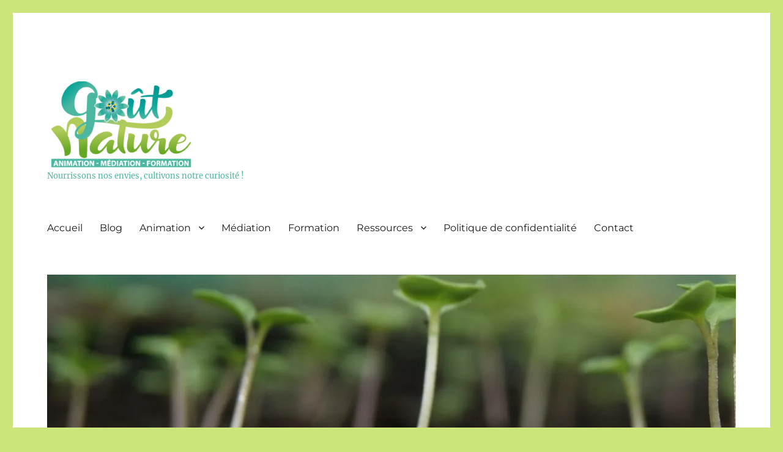

--- FILE ---
content_type: text/html; charset=UTF-8
request_url: http://goutnature.re/2023/05/livre/
body_size: 16891
content:
<!DOCTYPE html>
<html lang="fr-FR" class="no-js">
<head>
	<meta charset="UTF-8">
	<meta name="viewport" content="width=device-width, initial-scale=1.0">
	<link rel="profile" href="https://gmpg.org/xfn/11">
		<script>
(function(html){html.className = html.className.replace(/\bno-js\b/,'js')})(document.documentElement);
//# sourceURL=twentysixteen_javascript_detection
</script>
<meta name='robots' content='index, follow, max-image-preview:large, max-snippet:-1, max-video-preview:-1' />

	<!-- This site is optimized with the Yoast SEO plugin v26.7 - https://yoast.com/wordpress/plugins/seo/ -->
	<title>Sirandanes à croquer - le livre ! -</title>
	<meta name="description" content="Lancement de notre campagne de financement participatif et de notre livre I kronm sou la dan - Sirandanes à croquer. Plus d&#039;infos en vidéo !" />
	<link rel="canonical" href="http://goutnature.re/2023/05/livre/" />
	<meta property="og:locale" content="fr_FR" />
	<meta property="og:type" content="article" />
	<meta property="og:title" content="Sirandanes à croquer - le livre ! -" />
	<meta property="og:description" content="Lancement de notre campagne de financement participatif et de notre livre I kronm sou la dan - Sirandanes à croquer. Plus d&#039;infos en vidéo !" />
	<meta property="og:url" content="http://goutnature.re/2023/05/livre/" />
	<meta property="article:publisher" content="http://www.facebook.com/GoutNatureR%c3%a9union" />
	<meta property="article:published_time" content="2023-05-23T12:30:56+00:00" />
	<meta property="article:modified_time" content="2023-05-23T12:30:58+00:00" />
	<meta name="author" content="Lucile" />
	<meta name="twitter:card" content="summary_large_image" />
	<meta name="twitter:label1" content="Écrit par" />
	<meta name="twitter:data1" content="Lucile" />
	<meta name="twitter:label2" content="Durée de lecture estimée" />
	<meta name="twitter:data2" content="1 minute" />
	<script type="application/ld+json" class="yoast-schema-graph">{"@context":"https://schema.org","@graph":[{"@type":"Article","@id":"http://goutnature.re/2023/05/livre/#article","isPartOf":{"@id":"http://goutnature.re/2023/05/livre/"},"author":{"name":"Lucile","@id":"http://goutnature.re/#/schema/person/148b69e39539b354cd9977b35cd7f5fd"},"headline":"Sirandanes à croquer &#8211; le livre !","datePublished":"2023-05-23T12:30:56+00:00","dateModified":"2023-05-23T12:30:58+00:00","mainEntityOfPage":{"@id":"http://goutnature.re/2023/05/livre/"},"wordCount":184,"publisher":{"@id":"http://goutnature.re/#organization"},"keywords":["alimentation","bonheur","éducation","La Réunion","Prestations"],"articleSection":["Chroniques alimentaires"],"inLanguage":"fr-FR"},{"@type":"WebPage","@id":"http://goutnature.re/2023/05/livre/","url":"http://goutnature.re/2023/05/livre/","name":"Sirandanes à croquer - le livre ! -","isPartOf":{"@id":"http://goutnature.re/#website"},"datePublished":"2023-05-23T12:30:56+00:00","dateModified":"2023-05-23T12:30:58+00:00","description":"Lancement de notre campagne de financement participatif et de notre livre I kronm sou la dan - Sirandanes à croquer. Plus d'infos en vidéo !","breadcrumb":{"@id":"http://goutnature.re/2023/05/livre/#breadcrumb"},"inLanguage":"fr-FR","potentialAction":[{"@type":"ReadAction","target":["http://goutnature.re/2023/05/livre/"]}]},{"@type":"BreadcrumbList","@id":"http://goutnature.re/2023/05/livre/#breadcrumb","itemListElement":[{"@type":"ListItem","position":1,"name":"Accueil","item":"http://goutnature.re/"},{"@type":"ListItem","position":2,"name":"Blog","item":"http://goutnature.re/blog/"},{"@type":"ListItem","position":3,"name":"Sirandanes à croquer &#8211; le livre !"}]},{"@type":"WebSite","@id":"http://goutnature.re/#website","url":"http://goutnature.re/","name":"Goût Nature","description":"Nourrissons nos envies, cultivons notre curiosité !","publisher":{"@id":"http://goutnature.re/#organization"},"potentialAction":[{"@type":"SearchAction","target":{"@type":"EntryPoint","urlTemplate":"http://goutnature.re/?s={search_term_string}"},"query-input":{"@type":"PropertyValueSpecification","valueRequired":true,"valueName":"search_term_string"}}],"inLanguage":"fr-FR"},{"@type":"Organization","@id":"http://goutnature.re/#organization","name":"Goût Nature","url":"http://goutnature.re/","logo":{"@type":"ImageObject","inLanguage":"fr-FR","@id":"http://goutnature.re/#/schema/logo/image/","url":"https://i2.wp.com/goutnature.re/wp-content/uploads/2017/07/LOGO-_ContourBlanc-FondTransparent-Qualite-Haute_02.png?fit=624%2C399&ssl=1","contentUrl":"https://i2.wp.com/goutnature.re/wp-content/uploads/2017/07/LOGO-_ContourBlanc-FondTransparent-Qualite-Haute_02.png?fit=624%2C399&ssl=1","width":624,"height":399,"caption":"Goût Nature"},"image":{"@id":"http://goutnature.re/#/schema/logo/image/"},"sameAs":["http://www.facebook.com/GoutNatureRéunion","https://www.linkedin.com/company/13278815/"]},{"@type":"Person","@id":"http://goutnature.re/#/schema/person/148b69e39539b354cd9977b35cd7f5fd","name":"Lucile","image":{"@type":"ImageObject","inLanguage":"fr-FR","@id":"http://goutnature.re/#/schema/person/image/","url":"https://secure.gravatar.com/avatar/cf5e5a5c8a79228319bc1bd2cf8374ee6f1d64d3b9f08efb2dfe98eba251363f?s=96&d=monsterid&r=g","contentUrl":"https://secure.gravatar.com/avatar/cf5e5a5c8a79228319bc1bd2cf8374ee6f1d64d3b9f08efb2dfe98eba251363f?s=96&d=monsterid&r=g","caption":"Lucile"},"sameAs":["http://goutnature.re/"]}]}</script>
	<!-- / Yoast SEO plugin. -->


<link rel='dns-prefetch' href='//stats.wp.com' />
<link rel='dns-prefetch' href='//v0.wordpress.com' />
<link rel='dns-prefetch' href='//jetpack.wordpress.com' />
<link rel='dns-prefetch' href='//s0.wp.com' />
<link rel='dns-prefetch' href='//public-api.wordpress.com' />
<link rel='dns-prefetch' href='//0.gravatar.com' />
<link rel='dns-prefetch' href='//1.gravatar.com' />
<link rel='dns-prefetch' href='//2.gravatar.com' />
<link rel='dns-prefetch' href='//widgets.wp.com' />
<link rel='preconnect' href='//i0.wp.com' />
<link rel="alternate" type="application/rss+xml" title=" &raquo; Flux" href="http://goutnature.re/feed/" />
<link rel="alternate" type="application/rss+xml" title=" &raquo; Flux des commentaires" href="http://goutnature.re/comments/feed/" />
<link rel="alternate" title="oEmbed (JSON)" type="application/json+oembed" href="http://goutnature.re/wp-json/oembed/1.0/embed?url=http%3A%2F%2Fgoutnature.re%2F2023%2F05%2Flivre%2F" />
<link rel="alternate" title="oEmbed (XML)" type="text/xml+oembed" href="http://goutnature.re/wp-json/oembed/1.0/embed?url=http%3A%2F%2Fgoutnature.re%2F2023%2F05%2Flivre%2F&#038;format=xml" />
<style id='wp-img-auto-sizes-contain-inline-css'>
img:is([sizes=auto i],[sizes^="auto," i]){contain-intrinsic-size:3000px 1500px}
/*# sourceURL=wp-img-auto-sizes-contain-inline-css */
</style>
<link rel='stylesheet' id='twentysixteen-jetpack-css' href='http://goutnature.re/wp-content/plugins/jetpack/modules/theme-tools/compat/twentysixteen.css?ver=15.3.1' media='all' />
<link rel='stylesheet' id='jetpack_related-posts-css' href='http://goutnature.re/wp-content/plugins/jetpack/modules/related-posts/related-posts.css?ver=20240116' media='all' />
<style id='wp-emoji-styles-inline-css'>

	img.wp-smiley, img.emoji {
		display: inline !important;
		border: none !important;
		box-shadow: none !important;
		height: 1em !important;
		width: 1em !important;
		margin: 0 0.07em !important;
		vertical-align: -0.1em !important;
		background: none !important;
		padding: 0 !important;
	}
/*# sourceURL=wp-emoji-styles-inline-css */
</style>
<style id='wp-block-library-inline-css'>
:root{--wp-block-synced-color:#7a00df;--wp-block-synced-color--rgb:122,0,223;--wp-bound-block-color:var(--wp-block-synced-color);--wp-editor-canvas-background:#ddd;--wp-admin-theme-color:#007cba;--wp-admin-theme-color--rgb:0,124,186;--wp-admin-theme-color-darker-10:#006ba1;--wp-admin-theme-color-darker-10--rgb:0,107,160.5;--wp-admin-theme-color-darker-20:#005a87;--wp-admin-theme-color-darker-20--rgb:0,90,135;--wp-admin-border-width-focus:2px}@media (min-resolution:192dpi){:root{--wp-admin-border-width-focus:1.5px}}.wp-element-button{cursor:pointer}:root .has-very-light-gray-background-color{background-color:#eee}:root .has-very-dark-gray-background-color{background-color:#313131}:root .has-very-light-gray-color{color:#eee}:root .has-very-dark-gray-color{color:#313131}:root .has-vivid-green-cyan-to-vivid-cyan-blue-gradient-background{background:linear-gradient(135deg,#00d084,#0693e3)}:root .has-purple-crush-gradient-background{background:linear-gradient(135deg,#34e2e4,#4721fb 50%,#ab1dfe)}:root .has-hazy-dawn-gradient-background{background:linear-gradient(135deg,#faaca8,#dad0ec)}:root .has-subdued-olive-gradient-background{background:linear-gradient(135deg,#fafae1,#67a671)}:root .has-atomic-cream-gradient-background{background:linear-gradient(135deg,#fdd79a,#004a59)}:root .has-nightshade-gradient-background{background:linear-gradient(135deg,#330968,#31cdcf)}:root .has-midnight-gradient-background{background:linear-gradient(135deg,#020381,#2874fc)}:root{--wp--preset--font-size--normal:16px;--wp--preset--font-size--huge:42px}.has-regular-font-size{font-size:1em}.has-larger-font-size{font-size:2.625em}.has-normal-font-size{font-size:var(--wp--preset--font-size--normal)}.has-huge-font-size{font-size:var(--wp--preset--font-size--huge)}.has-text-align-center{text-align:center}.has-text-align-left{text-align:left}.has-text-align-right{text-align:right}.has-fit-text{white-space:nowrap!important}#end-resizable-editor-section{display:none}.aligncenter{clear:both}.items-justified-left{justify-content:flex-start}.items-justified-center{justify-content:center}.items-justified-right{justify-content:flex-end}.items-justified-space-between{justify-content:space-between}.screen-reader-text{border:0;clip-path:inset(50%);height:1px;margin:-1px;overflow:hidden;padding:0;position:absolute;width:1px;word-wrap:normal!important}.screen-reader-text:focus{background-color:#ddd;clip-path:none;color:#444;display:block;font-size:1em;height:auto;left:5px;line-height:normal;padding:15px 23px 14px;text-decoration:none;top:5px;width:auto;z-index:100000}html :where(.has-border-color){border-style:solid}html :where([style*=border-top-color]){border-top-style:solid}html :where([style*=border-right-color]){border-right-style:solid}html :where([style*=border-bottom-color]){border-bottom-style:solid}html :where([style*=border-left-color]){border-left-style:solid}html :where([style*=border-width]){border-style:solid}html :where([style*=border-top-width]){border-top-style:solid}html :where([style*=border-right-width]){border-right-style:solid}html :where([style*=border-bottom-width]){border-bottom-style:solid}html :where([style*=border-left-width]){border-left-style:solid}html :where(img[class*=wp-image-]){height:auto;max-width:100%}:where(figure){margin:0 0 1em}html :where(.is-position-sticky){--wp-admin--admin-bar--position-offset:var(--wp-admin--admin-bar--height,0px)}@media screen and (max-width:600px){html :where(.is-position-sticky){--wp-admin--admin-bar--position-offset:0px}}

/*# sourceURL=wp-block-library-inline-css */
</style><style id='wp-block-embed-inline-css'>
.wp-block-embed.alignleft,.wp-block-embed.alignright,.wp-block[data-align=left]>[data-type="core/embed"],.wp-block[data-align=right]>[data-type="core/embed"]{max-width:360px;width:100%}.wp-block-embed.alignleft .wp-block-embed__wrapper,.wp-block-embed.alignright .wp-block-embed__wrapper,.wp-block[data-align=left]>[data-type="core/embed"] .wp-block-embed__wrapper,.wp-block[data-align=right]>[data-type="core/embed"] .wp-block-embed__wrapper{min-width:280px}.wp-block-cover .wp-block-embed{min-height:240px;min-width:320px}.wp-block-embed{overflow-wrap:break-word}.wp-block-embed :where(figcaption){margin-bottom:1em;margin-top:.5em}.wp-block-embed iframe{max-width:100%}.wp-block-embed__wrapper{position:relative}.wp-embed-responsive .wp-has-aspect-ratio .wp-block-embed__wrapper:before{content:"";display:block;padding-top:50%}.wp-embed-responsive .wp-has-aspect-ratio iframe{bottom:0;height:100%;left:0;position:absolute;right:0;top:0;width:100%}.wp-embed-responsive .wp-embed-aspect-21-9 .wp-block-embed__wrapper:before{padding-top:42.85%}.wp-embed-responsive .wp-embed-aspect-18-9 .wp-block-embed__wrapper:before{padding-top:50%}.wp-embed-responsive .wp-embed-aspect-16-9 .wp-block-embed__wrapper:before{padding-top:56.25%}.wp-embed-responsive .wp-embed-aspect-4-3 .wp-block-embed__wrapper:before{padding-top:75%}.wp-embed-responsive .wp-embed-aspect-1-1 .wp-block-embed__wrapper:before{padding-top:100%}.wp-embed-responsive .wp-embed-aspect-9-16 .wp-block-embed__wrapper:before{padding-top:177.77%}.wp-embed-responsive .wp-embed-aspect-1-2 .wp-block-embed__wrapper:before{padding-top:200%}
/*# sourceURL=http://goutnature.re/wp-includes/blocks/embed/style.min.css */
</style>
<style id='wp-block-embed-theme-inline-css'>
.wp-block-embed :where(figcaption){color:#555;font-size:13px;text-align:center}.is-dark-theme .wp-block-embed :where(figcaption){color:#ffffffa6}.wp-block-embed{margin:0 0 1em}
/*# sourceURL=http://goutnature.re/wp-includes/blocks/embed/theme.min.css */
</style>
<style id='wp-block-paragraph-inline-css'>
.is-small-text{font-size:.875em}.is-regular-text{font-size:1em}.is-large-text{font-size:2.25em}.is-larger-text{font-size:3em}.has-drop-cap:not(:focus):first-letter{float:left;font-size:8.4em;font-style:normal;font-weight:100;line-height:.68;margin:.05em .1em 0 0;text-transform:uppercase}body.rtl .has-drop-cap:not(:focus):first-letter{float:none;margin-left:.1em}p.has-drop-cap.has-background{overflow:hidden}:root :where(p.has-background){padding:1.25em 2.375em}:where(p.has-text-color:not(.has-link-color)) a{color:inherit}p.has-text-align-left[style*="writing-mode:vertical-lr"],p.has-text-align-right[style*="writing-mode:vertical-rl"]{rotate:180deg}
/*# sourceURL=http://goutnature.re/wp-includes/blocks/paragraph/style.min.css */
</style>
<style id='global-styles-inline-css'>
:root{--wp--preset--aspect-ratio--square: 1;--wp--preset--aspect-ratio--4-3: 4/3;--wp--preset--aspect-ratio--3-4: 3/4;--wp--preset--aspect-ratio--3-2: 3/2;--wp--preset--aspect-ratio--2-3: 2/3;--wp--preset--aspect-ratio--16-9: 16/9;--wp--preset--aspect-ratio--9-16: 9/16;--wp--preset--color--black: #000000;--wp--preset--color--cyan-bluish-gray: #abb8c3;--wp--preset--color--white: #fff;--wp--preset--color--pale-pink: #f78da7;--wp--preset--color--vivid-red: #cf2e2e;--wp--preset--color--luminous-vivid-orange: #ff6900;--wp--preset--color--luminous-vivid-amber: #fcb900;--wp--preset--color--light-green-cyan: #7bdcb5;--wp--preset--color--vivid-green-cyan: #00d084;--wp--preset--color--pale-cyan-blue: #8ed1fc;--wp--preset--color--vivid-cyan-blue: #0693e3;--wp--preset--color--vivid-purple: #9b51e0;--wp--preset--color--dark-gray: #1a1a1a;--wp--preset--color--medium-gray: #686868;--wp--preset--color--light-gray: #e5e5e5;--wp--preset--color--blue-gray: #4d545c;--wp--preset--color--bright-blue: #007acc;--wp--preset--color--light-blue: #9adffd;--wp--preset--color--dark-brown: #402b30;--wp--preset--color--medium-brown: #774e24;--wp--preset--color--dark-red: #640c1f;--wp--preset--color--bright-red: #ff675f;--wp--preset--color--yellow: #ffef8e;--wp--preset--gradient--vivid-cyan-blue-to-vivid-purple: linear-gradient(135deg,rgb(6,147,227) 0%,rgb(155,81,224) 100%);--wp--preset--gradient--light-green-cyan-to-vivid-green-cyan: linear-gradient(135deg,rgb(122,220,180) 0%,rgb(0,208,130) 100%);--wp--preset--gradient--luminous-vivid-amber-to-luminous-vivid-orange: linear-gradient(135deg,rgb(252,185,0) 0%,rgb(255,105,0) 100%);--wp--preset--gradient--luminous-vivid-orange-to-vivid-red: linear-gradient(135deg,rgb(255,105,0) 0%,rgb(207,46,46) 100%);--wp--preset--gradient--very-light-gray-to-cyan-bluish-gray: linear-gradient(135deg,rgb(238,238,238) 0%,rgb(169,184,195) 100%);--wp--preset--gradient--cool-to-warm-spectrum: linear-gradient(135deg,rgb(74,234,220) 0%,rgb(151,120,209) 20%,rgb(207,42,186) 40%,rgb(238,44,130) 60%,rgb(251,105,98) 80%,rgb(254,248,76) 100%);--wp--preset--gradient--blush-light-purple: linear-gradient(135deg,rgb(255,206,236) 0%,rgb(152,150,240) 100%);--wp--preset--gradient--blush-bordeaux: linear-gradient(135deg,rgb(254,205,165) 0%,rgb(254,45,45) 50%,rgb(107,0,62) 100%);--wp--preset--gradient--luminous-dusk: linear-gradient(135deg,rgb(255,203,112) 0%,rgb(199,81,192) 50%,rgb(65,88,208) 100%);--wp--preset--gradient--pale-ocean: linear-gradient(135deg,rgb(255,245,203) 0%,rgb(182,227,212) 50%,rgb(51,167,181) 100%);--wp--preset--gradient--electric-grass: linear-gradient(135deg,rgb(202,248,128) 0%,rgb(113,206,126) 100%);--wp--preset--gradient--midnight: linear-gradient(135deg,rgb(2,3,129) 0%,rgb(40,116,252) 100%);--wp--preset--font-size--small: 13px;--wp--preset--font-size--medium: 20px;--wp--preset--font-size--large: 36px;--wp--preset--font-size--x-large: 42px;--wp--preset--spacing--20: 0.44rem;--wp--preset--spacing--30: 0.67rem;--wp--preset--spacing--40: 1rem;--wp--preset--spacing--50: 1.5rem;--wp--preset--spacing--60: 2.25rem;--wp--preset--spacing--70: 3.38rem;--wp--preset--spacing--80: 5.06rem;--wp--preset--shadow--natural: 6px 6px 9px rgba(0, 0, 0, 0.2);--wp--preset--shadow--deep: 12px 12px 50px rgba(0, 0, 0, 0.4);--wp--preset--shadow--sharp: 6px 6px 0px rgba(0, 0, 0, 0.2);--wp--preset--shadow--outlined: 6px 6px 0px -3px rgb(255, 255, 255), 6px 6px rgb(0, 0, 0);--wp--preset--shadow--crisp: 6px 6px 0px rgb(0, 0, 0);}:where(.is-layout-flex){gap: 0.5em;}:where(.is-layout-grid){gap: 0.5em;}body .is-layout-flex{display: flex;}.is-layout-flex{flex-wrap: wrap;align-items: center;}.is-layout-flex > :is(*, div){margin: 0;}body .is-layout-grid{display: grid;}.is-layout-grid > :is(*, div){margin: 0;}:where(.wp-block-columns.is-layout-flex){gap: 2em;}:where(.wp-block-columns.is-layout-grid){gap: 2em;}:where(.wp-block-post-template.is-layout-flex){gap: 1.25em;}:where(.wp-block-post-template.is-layout-grid){gap: 1.25em;}.has-black-color{color: var(--wp--preset--color--black) !important;}.has-cyan-bluish-gray-color{color: var(--wp--preset--color--cyan-bluish-gray) !important;}.has-white-color{color: var(--wp--preset--color--white) !important;}.has-pale-pink-color{color: var(--wp--preset--color--pale-pink) !important;}.has-vivid-red-color{color: var(--wp--preset--color--vivid-red) !important;}.has-luminous-vivid-orange-color{color: var(--wp--preset--color--luminous-vivid-orange) !important;}.has-luminous-vivid-amber-color{color: var(--wp--preset--color--luminous-vivid-amber) !important;}.has-light-green-cyan-color{color: var(--wp--preset--color--light-green-cyan) !important;}.has-vivid-green-cyan-color{color: var(--wp--preset--color--vivid-green-cyan) !important;}.has-pale-cyan-blue-color{color: var(--wp--preset--color--pale-cyan-blue) !important;}.has-vivid-cyan-blue-color{color: var(--wp--preset--color--vivid-cyan-blue) !important;}.has-vivid-purple-color{color: var(--wp--preset--color--vivid-purple) !important;}.has-black-background-color{background-color: var(--wp--preset--color--black) !important;}.has-cyan-bluish-gray-background-color{background-color: var(--wp--preset--color--cyan-bluish-gray) !important;}.has-white-background-color{background-color: var(--wp--preset--color--white) !important;}.has-pale-pink-background-color{background-color: var(--wp--preset--color--pale-pink) !important;}.has-vivid-red-background-color{background-color: var(--wp--preset--color--vivid-red) !important;}.has-luminous-vivid-orange-background-color{background-color: var(--wp--preset--color--luminous-vivid-orange) !important;}.has-luminous-vivid-amber-background-color{background-color: var(--wp--preset--color--luminous-vivid-amber) !important;}.has-light-green-cyan-background-color{background-color: var(--wp--preset--color--light-green-cyan) !important;}.has-vivid-green-cyan-background-color{background-color: var(--wp--preset--color--vivid-green-cyan) !important;}.has-pale-cyan-blue-background-color{background-color: var(--wp--preset--color--pale-cyan-blue) !important;}.has-vivid-cyan-blue-background-color{background-color: var(--wp--preset--color--vivid-cyan-blue) !important;}.has-vivid-purple-background-color{background-color: var(--wp--preset--color--vivid-purple) !important;}.has-black-border-color{border-color: var(--wp--preset--color--black) !important;}.has-cyan-bluish-gray-border-color{border-color: var(--wp--preset--color--cyan-bluish-gray) !important;}.has-white-border-color{border-color: var(--wp--preset--color--white) !important;}.has-pale-pink-border-color{border-color: var(--wp--preset--color--pale-pink) !important;}.has-vivid-red-border-color{border-color: var(--wp--preset--color--vivid-red) !important;}.has-luminous-vivid-orange-border-color{border-color: var(--wp--preset--color--luminous-vivid-orange) !important;}.has-luminous-vivid-amber-border-color{border-color: var(--wp--preset--color--luminous-vivid-amber) !important;}.has-light-green-cyan-border-color{border-color: var(--wp--preset--color--light-green-cyan) !important;}.has-vivid-green-cyan-border-color{border-color: var(--wp--preset--color--vivid-green-cyan) !important;}.has-pale-cyan-blue-border-color{border-color: var(--wp--preset--color--pale-cyan-blue) !important;}.has-vivid-cyan-blue-border-color{border-color: var(--wp--preset--color--vivid-cyan-blue) !important;}.has-vivid-purple-border-color{border-color: var(--wp--preset--color--vivid-purple) !important;}.has-vivid-cyan-blue-to-vivid-purple-gradient-background{background: var(--wp--preset--gradient--vivid-cyan-blue-to-vivid-purple) !important;}.has-light-green-cyan-to-vivid-green-cyan-gradient-background{background: var(--wp--preset--gradient--light-green-cyan-to-vivid-green-cyan) !important;}.has-luminous-vivid-amber-to-luminous-vivid-orange-gradient-background{background: var(--wp--preset--gradient--luminous-vivid-amber-to-luminous-vivid-orange) !important;}.has-luminous-vivid-orange-to-vivid-red-gradient-background{background: var(--wp--preset--gradient--luminous-vivid-orange-to-vivid-red) !important;}.has-very-light-gray-to-cyan-bluish-gray-gradient-background{background: var(--wp--preset--gradient--very-light-gray-to-cyan-bluish-gray) !important;}.has-cool-to-warm-spectrum-gradient-background{background: var(--wp--preset--gradient--cool-to-warm-spectrum) !important;}.has-blush-light-purple-gradient-background{background: var(--wp--preset--gradient--blush-light-purple) !important;}.has-blush-bordeaux-gradient-background{background: var(--wp--preset--gradient--blush-bordeaux) !important;}.has-luminous-dusk-gradient-background{background: var(--wp--preset--gradient--luminous-dusk) !important;}.has-pale-ocean-gradient-background{background: var(--wp--preset--gradient--pale-ocean) !important;}.has-electric-grass-gradient-background{background: var(--wp--preset--gradient--electric-grass) !important;}.has-midnight-gradient-background{background: var(--wp--preset--gradient--midnight) !important;}.has-small-font-size{font-size: var(--wp--preset--font-size--small) !important;}.has-medium-font-size{font-size: var(--wp--preset--font-size--medium) !important;}.has-large-font-size{font-size: var(--wp--preset--font-size--large) !important;}.has-x-large-font-size{font-size: var(--wp--preset--font-size--x-large) !important;}
/*# sourceURL=global-styles-inline-css */
</style>

<style id='classic-theme-styles-inline-css'>
/*! This file is auto-generated */
.wp-block-button__link{color:#fff;background-color:#32373c;border-radius:9999px;box-shadow:none;text-decoration:none;padding:calc(.667em + 2px) calc(1.333em + 2px);font-size:1.125em}.wp-block-file__button{background:#32373c;color:#fff;text-decoration:none}
/*# sourceURL=/wp-includes/css/classic-themes.min.css */
</style>
<link rel='stylesheet' id='twentysixteen-fonts-css' href='http://goutnature.re/wp-content/themes/twentysixteen/fonts/merriweather-plus-montserrat-plus-inconsolata.css?ver=20230328' media='all' />
<link rel='stylesheet' id='genericons-css' href='http://goutnature.re/wp-content/plugins/jetpack/_inc/genericons/genericons/genericons.css?ver=3.1' media='all' />
<link rel='stylesheet' id='twentysixteen-style-css' href='http://goutnature.re/wp-content/themes/twentysixteen/style.css?ver=20251202' media='all' />
<style id='twentysixteen-style-inline-css'>

		/* Custom Link Color */
		.menu-toggle:hover,
		.menu-toggle:focus,
		a,
		.main-navigation a:hover,
		.main-navigation a:focus,
		.dropdown-toggle:hover,
		.dropdown-toggle:focus,
		.social-navigation a:hover:before,
		.social-navigation a:focus:before,
		.post-navigation a:hover .post-title,
		.post-navigation a:focus .post-title,
		.tagcloud a:hover,
		.tagcloud a:focus,
		.site-branding .site-title a:hover,
		.site-branding .site-title a:focus,
		.entry-title a:hover,
		.entry-title a:focus,
		.entry-footer a:hover,
		.entry-footer a:focus,
		.comment-metadata a:hover,
		.comment-metadata a:focus,
		.pingback .comment-edit-link:hover,
		.pingback .comment-edit-link:focus,
		.comment-reply-link,
		.comment-reply-link:hover,
		.comment-reply-link:focus,
		.required,
		.site-info a:hover,
		.site-info a:focus {
			color: #008588;
		}

		mark,
		ins,
		button:hover,
		button:focus,
		input[type="button"]:hover,
		input[type="button"]:focus,
		input[type="reset"]:hover,
		input[type="reset"]:focus,
		input[type="submit"]:hover,
		input[type="submit"]:focus,
		.pagination .prev:hover,
		.pagination .prev:focus,
		.pagination .next:hover,
		.pagination .next:focus,
		.widget_calendar tbody a,
		.page-links a:hover,
		.page-links a:focus {
			background-color: #008588;
		}

		input[type="date"]:focus,
		input[type="time"]:focus,
		input[type="datetime-local"]:focus,
		input[type="week"]:focus,
		input[type="month"]:focus,
		input[type="text"]:focus,
		input[type="email"]:focus,
		input[type="url"]:focus,
		input[type="password"]:focus,
		input[type="search"]:focus,
		input[type="tel"]:focus,
		input[type="number"]:focus,
		textarea:focus,
		.tagcloud a:hover,
		.tagcloud a:focus,
		.menu-toggle:hover,
		.menu-toggle:focus {
			border-color: #008588;
		}

		@media screen and (min-width: 56.875em) {
			.main-navigation li:hover > a,
			.main-navigation li.focus > a {
				color: #008588;
			}
		}
	

		/* Custom Secondary Text Color */

		/**
		 * IE8 and earlier will drop any block with CSS3 selectors.
		 * Do not combine these styles with the next block.
		 */
		body:not(.search-results) .entry-summary {
			color: #51b7a1;
		}

		blockquote,
		.post-password-form label,
		a:hover,
		a:focus,
		a:active,
		.post-navigation .meta-nav,
		.image-navigation,
		.comment-navigation,
		.widget_recent_entries .post-date,
		.widget_rss .rss-date,
		.widget_rss cite,
		.site-description,
		.author-bio,
		.entry-footer,
		.entry-footer a,
		.sticky-post,
		.taxonomy-description,
		.entry-caption,
		.comment-metadata,
		.pingback .edit-link,
		.comment-metadata a,
		.pingback .comment-edit-link,
		.comment-form label,
		.comment-notes,
		.comment-awaiting-moderation,
		.logged-in-as,
		.form-allowed-tags,
		.site-info,
		.site-info a,
		.wp-caption .wp-caption-text,
		.gallery-caption,
		.widecolumn label,
		.widecolumn .mu_register label {
			color: #51b7a1;
		}

		.widget_calendar tbody a:hover,
		.widget_calendar tbody a:focus {
			background-color: #51b7a1;
		}
	
/*# sourceURL=twentysixteen-style-inline-css */
</style>
<link rel='stylesheet' id='twentysixteen-block-style-css' href='http://goutnature.re/wp-content/themes/twentysixteen/css/blocks.css?ver=20240817' media='all' />
<link rel='stylesheet' id='jetpack_likes-css' href='http://goutnature.re/wp-content/plugins/jetpack/modules/likes/style.css?ver=15.3.1' media='all' />
<link rel='stylesheet' id='jetpack-subscriptions-css' href='http://goutnature.re/wp-content/plugins/jetpack/_inc/build/subscriptions/subscriptions.min.css?ver=15.3.1' media='all' />
<style id='jetpack_facebook_likebox-inline-css'>
.widget_facebook_likebox {
	overflow: hidden;
}

/*# sourceURL=http://goutnature.re/wp-content/plugins/jetpack/modules/widgets/facebook-likebox/style.css */
</style>
<link rel='stylesheet' id='sharedaddy-css' href='http://goutnature.re/wp-content/plugins/jetpack/modules/sharedaddy/sharing.css?ver=15.3.1' media='all' />
<link rel='stylesheet' id='social-logos-css' href='http://goutnature.re/wp-content/plugins/jetpack/_inc/social-logos/social-logos.min.css?ver=15.3.1' media='all' />
<script id="jetpack_related-posts-js-extra">
var related_posts_js_options = {"post_heading":"h4"};
//# sourceURL=jetpack_related-posts-js-extra
</script>
<script src="http://goutnature.re/wp-content/plugins/jetpack/_inc/build/related-posts/related-posts.min.js?ver=20240116" id="jetpack_related-posts-js"></script>
<script src="http://goutnature.re/wp-includes/js/jquery/jquery.min.js?ver=3.7.1" id="jquery-core-js"></script>
<script src="http://goutnature.re/wp-includes/js/jquery/jquery-migrate.min.js?ver=3.4.1" id="jquery-migrate-js"></script>
<script id="twentysixteen-script-js-extra">
var screenReaderText = {"expand":"ouvrir le sous-menu","collapse":"fermer le sous-menu"};
//# sourceURL=twentysixteen-script-js-extra
</script>
<script src="http://goutnature.re/wp-content/themes/twentysixteen/js/functions.js?ver=20230629" id="twentysixteen-script-js" defer data-wp-strategy="defer"></script>
<link rel="https://api.w.org/" href="http://goutnature.re/wp-json/" /><link rel="alternate" title="JSON" type="application/json" href="http://goutnature.re/wp-json/wp/v2/posts/4441" /><link rel="EditURI" type="application/rsd+xml" title="RSD" href="http://goutnature.re/xmlrpc.php?rsd" />
<meta name="generator" content="WordPress 6.9" />
<link rel='shortlink' href='https://wp.me/s97oPp-livre' />
 <style> #h5vpQuickPlayer { width: 100%; max-width: 100%; margin: 0 auto; } </style> 	<style>img#wpstats{display:none}</style>
		<style id="custom-background-css">
body.custom-background { background-color: #cbe57b; }
</style>
	<link rel="icon" href="https://i0.wp.com/goutnature.re/wp-content/uploads/2017/07/cropped-LOGO-Carre-Facebook-Qualite-Haute-02-1.png?fit=32%2C32" sizes="32x32" />
<link rel="icon" href="https://i0.wp.com/goutnature.re/wp-content/uploads/2017/07/cropped-LOGO-Carre-Facebook-Qualite-Haute-02-1.png?fit=192%2C192" sizes="192x192" />
<link rel="apple-touch-icon" href="https://i0.wp.com/goutnature.re/wp-content/uploads/2017/07/cropped-LOGO-Carre-Facebook-Qualite-Haute-02-1.png?fit=180%2C180" />
<meta name="msapplication-TileImage" content="https://i0.wp.com/goutnature.re/wp-content/uploads/2017/07/cropped-LOGO-Carre-Facebook-Qualite-Haute-02-1.png?fit=270%2C270" />
<link rel='stylesheet' id='jetpack-responsive-videos-css' href='http://goutnature.re/wp-content/plugins/jetpack/jetpack_vendor/automattic/jetpack-classic-theme-helper/dist/responsive-videos/responsive-videos.css?minify=false&#038;ver=4fbf400e55121e7e87cb' media='all' />
</head>

<body class="wp-singular post-template-default single single-post postid-4441 single-format-standard custom-background wp-custom-logo wp-embed-responsive wp-theme-twentysixteen">
<div id="page" class="site">
	<div class="site-inner">
		<a class="skip-link screen-reader-text" href="#content">
			Aller au contenu		</a>

		<header id="masthead" class="site-header">
			<div class="site-header-main">
				<div class="site-branding">
					<a href="http://goutnature.re/" class="custom-logo-link" rel="home"><img width="240" height="141" src="https://i0.wp.com/goutnature.re/wp-content/uploads/2017/07/cropped-cropped-LOGO-Carre-Facebook-Qualite-Haute-02.png?fit=240%2C141" class="custom-logo" alt="Gout Nature logo" decoding="async" data-attachment-id="4596" data-permalink="http://goutnature.re/cropped-logo-carre-facebook-qualite-haute-02-png/cropped-cropped-logo-carre-facebook-qualite-haute-02-png/" data-orig-file="https://i0.wp.com/goutnature.re/wp-content/uploads/2017/07/cropped-cropped-LOGO-Carre-Facebook-Qualite-Haute-02.png?fit=240%2C141" data-orig-size="240,141" data-comments-opened="1" data-image-meta="{&quot;aperture&quot;:&quot;0&quot;,&quot;credit&quot;:&quot;&quot;,&quot;camera&quot;:&quot;&quot;,&quot;caption&quot;:&quot;&quot;,&quot;created_timestamp&quot;:&quot;0&quot;,&quot;copyright&quot;:&quot;&quot;,&quot;focal_length&quot;:&quot;0&quot;,&quot;iso&quot;:&quot;0&quot;,&quot;shutter_speed&quot;:&quot;0&quot;,&quot;title&quot;:&quot;&quot;,&quot;orientation&quot;:&quot;0&quot;}" data-image-title="cropped-cropped-LOGO-Carre-Facebook-Qualite-Haute-02.png" data-image-description="&lt;p&gt;http://goutnature.re/wp-content/uploads/2017/07/cropped-LOGO-Carre-Facebook-Qualite-Haute-02.png&lt;/p&gt;
" data-image-caption="" data-medium-file="https://i0.wp.com/goutnature.re/wp-content/uploads/2017/07/cropped-cropped-LOGO-Carre-Facebook-Qualite-Haute-02.png?fit=240%2C141" data-large-file="https://i0.wp.com/goutnature.re/wp-content/uploads/2017/07/cropped-cropped-LOGO-Carre-Facebook-Qualite-Haute-02.png?fit=240%2C141" /></a>						<p class="site-description">Nourrissons nos envies, cultivons notre curiosité !</p>
									</div><!-- .site-branding -->

									<button id="menu-toggle" class="menu-toggle">Menu</button>

					<div id="site-header-menu" class="site-header-menu">
													<nav id="site-navigation" class="main-navigation" aria-label="Menu principal">
								<div class="menu-menu-superieur-container"><ul id="menu-menu-superieur" class="primary-menu"><li id="menu-item-22" class="menu-item menu-item-type-custom menu-item-object-custom menu-item-home menu-item-22"><a href="http://goutnature.re/">Accueil</a></li>
<li id="menu-item-24" class="menu-item menu-item-type-post_type menu-item-object-page current_page_parent menu-item-24"><a href="http://goutnature.re/blog/">Blog</a></li>
<li id="menu-item-44" class="menu-item menu-item-type-post_type menu-item-object-page menu-item-has-children menu-item-44"><a href="http://goutnature.re/animation/">Animation</a>
<ul class="sub-menu">
	<li id="menu-item-3563" class="menu-item menu-item-type-post_type menu-item-object-page menu-item-3563"><a href="http://goutnature.re/animation/alimentation/">Alimentation</a></li>
	<li id="menu-item-3703" class="menu-item menu-item-type-post_type menu-item-object-post menu-item-3703"><a href="http://goutnature.re/2018/07/hotel-a-insectes/">Biodiversité au jardin</a></li>
	<li id="menu-item-3702" class="menu-item menu-item-type-post_type menu-item-object-post menu-item-3702"><a href="http://goutnature.re/2019/04/diy-menager-cosmetique-maison/">Produits cosmétiques et ménagers</a></li>
</ul>
</li>
<li id="menu-item-45" class="menu-item menu-item-type-post_type menu-item-object-page menu-item-45"><a href="http://goutnature.re/mediation/">Médiation</a></li>
<li id="menu-item-46" class="menu-item menu-item-type-post_type menu-item-object-page menu-item-46"><a href="http://goutnature.re/formation/">Formation</a></li>
<li id="menu-item-3153" class="menu-item menu-item-type-post_type menu-item-object-page menu-item-has-children menu-item-3153"><a href="http://goutnature.re/ressources-pedagogiques/">Ressources</a>
<ul class="sub-menu">
	<li id="menu-item-3522" class="menu-item menu-item-type-post_type menu-item-object-page menu-item-3522"><a href="http://goutnature.re/affiche-stop-pub/">Affiche Stop Pub</a></li>
	<li id="menu-item-3162" class="menu-item menu-item-type-post_type menu-item-object-page menu-item-3162"><a href="http://goutnature.re/ressources-pedagogiques/guides/">Guides et supports</a></li>
	<li id="menu-item-4447" class="menu-item menu-item-type-post_type menu-item-object-page menu-item-4447"><a href="http://goutnature.re/i-kronm/">I kronm sou la dan &#8211; Sirandanes à croquer</a></li>
	<li id="menu-item-4339" class="menu-item menu-item-type-post_type menu-item-object-page menu-item-4339"><a href="http://goutnature.re/manze-pei/">Manzé Péi</a></li>
	<li id="menu-item-3679" class="menu-item menu-item-type-post_type menu-item-object-page menu-item-3679"><a href="http://goutnature.re/ressources-pedagogiques/materiel-pedagogique/">Matériel pédagogique</a></li>
	<li id="menu-item-3639" class="menu-item menu-item-type-post_type menu-item-object-page menu-item-has-children menu-item-3639"><a href="http://goutnature.re/ressources-pedagogiques/recettes/">Recettes cuisine</a>
	<ul class="sub-menu">
		<li id="menu-item-3222" class="menu-item menu-item-type-post_type menu-item-object-page menu-item-3222"><a href="http://goutnature.re/ressources-pedagogiques/aperitif/">Recette tartinades et trempettes</a></li>
		<li id="menu-item-3212" class="menu-item menu-item-type-post_type menu-item-object-page menu-item-3212"><a href="http://goutnature.re/ressources-pedagogiques/cocktails-pei-sans-alcool/">Recette cocktails péi sans alcool</a></li>
		<li id="menu-item-3533" class="menu-item menu-item-type-post_type menu-item-object-page menu-item-3533"><a href="http://goutnature.re/recette-boules-denergie/">Recette Boules d&rsquo;énergie</a></li>
		<li id="menu-item-3331" class="menu-item menu-item-type-post_type menu-item-object-page menu-item-3331"><a href="http://goutnature.re/ressources-pedagogiques/recette-tapiocananas/">Recette « TapiocAnanas »</a></li>
		<li id="menu-item-3155" class="menu-item menu-item-type-post_type menu-item-object-page menu-item-3155"><a href="http://goutnature.re/ressources-pedagogiques/recette-de-cookies-fruites/">Recette de cookies fruités</a></li>
		<li id="menu-item-4479" class="menu-item menu-item-type-post_type menu-item-object-page menu-item-4479"><a href="http://goutnature.re/courgette/">Gâteau aux légumes : courgette-chocolat</a></li>
		<li id="menu-item-4535" class="menu-item menu-item-type-post_type menu-item-object-page menu-item-4535"><a href="http://goutnature.re/ressources-pedagogiques/muffins-betterave/">Muffins betterave-agrume</a></li>
		<li id="menu-item-4544" class="menu-item menu-item-type-post_type menu-item-object-page menu-item-4544"><a href="http://goutnature.re/ressources-pedagogiques/citrouille-coco/">Muffins citrouille &#038; lait de coco</a></li>
		<li id="menu-item-3722" class="menu-item menu-item-type-post_type menu-item-object-page menu-item-3722"><a href="http://goutnature.re/ressources-pedagogiques/recettes/chouchoucolat/">Recette gâteau chouchoucolat</a></li>
		<li id="menu-item-3699" class="menu-item menu-item-type-post_type menu-item-object-post menu-item-3699"><a href="http://goutnature.re/2019/10/gouts-et-couleurs/">Recette Peinture comestible</a></li>
		<li id="menu-item-4146" class="menu-item menu-item-type-post_type menu-item-object-page menu-item-4146"><a href="http://goutnature.re/ressources-pedagogiques/recettes/choucroute-papaye/">Choucroute de papaye verte</a></li>
	</ul>
</li>
	<li id="menu-item-4028" class="menu-item menu-item-type-post_type menu-item-object-page menu-item-4028"><a href="http://goutnature.re/ressources-pedagogiques/diy-produits-cosmetiques/">Recettes DIY Produits cosmétiques</a></li>
</ul>
</li>
<li id="menu-item-3367" class="menu-item menu-item-type-post_type menu-item-object-page menu-item-privacy-policy menu-item-3367"><a rel="privacy-policy" href="http://goutnature.re/ressources-pedagogiques/politique-de-confidentialite/">Politique de confidentialité</a></li>
<li id="menu-item-25" class="menu-item menu-item-type-post_type menu-item-object-page menu-item-25"><a href="http://goutnature.re/contact/">Contact</a></li>
</ul></div>							</nav><!-- .main-navigation -->
						
											</div><!-- .site-header-menu -->
							</div><!-- .site-header-main -->

											<div class="header-image">
					<a href="http://goutnature.re/" rel="home" >
						<img src="http://goutnature.re/wp-content/uploads/2017/07/cropped-Jardin-insertion-10.jpg" width="1200" height="279" alt="" sizes="(max-width: 709px) 85vw, (max-width: 909px) 81vw, (max-width: 1362px) 88vw, 1200px" srcset="https://i0.wp.com/goutnature.re/wp-content/uploads/2017/07/cropped-Jardin-insertion-10.jpg?w=1200 1200w, https://i0.wp.com/goutnature.re/wp-content/uploads/2017/07/cropped-Jardin-insertion-10.jpg?resize=300%2C70 300w, https://i0.wp.com/goutnature.re/wp-content/uploads/2017/07/cropped-Jardin-insertion-10.jpg?resize=768%2C179 768w, https://i0.wp.com/goutnature.re/wp-content/uploads/2017/07/cropped-Jardin-insertion-10.jpg?resize=1024%2C238 1024w" decoding="async" fetchpriority="high" />					</a>
				</div><!-- .header-image -->
					</header><!-- .site-header -->

		<div id="content" class="site-content">

<div id="primary" class="content-area">
	<main id="main" class="site-main">
		
<article id="post-4441" class="post-4441 post type-post status-publish format-standard hentry category-chroniques-alimentaires tag-alimentation tag-bonheur tag-education tag-la-reunion tag-prestations">
	<header class="entry-header">
		<h1 class="entry-title">Sirandanes à croquer &#8211; le livre !</h1>	</header><!-- .entry-header -->

				<div class="entry-summary">
				<p>Lancement de notre campagne de financement participatif et de prévente de notre livre, I kronm sou la dan &#8211; Sirandanes à croquer. </p>
			</div><!-- .entry-summary -->
			
	
	<div class="entry-content">
		
<p>Je vous en ai parlé <a href="http://goutnature.re/sirandaliment/">plus tôt</a> dans l&rsquo;année, mais aujourd&rsquo;hui, c&rsquo;est le grand jour ! Notre livre est en cours de mise en page avant impression. Et nous lançons une campagne de financement participatif et de prévente de notre ouvrage <em>I kronm sou la dan &#8211; Sirandanes à croquer. </em></p>



<p>Vous en avez la primeur, alors rendez-vous sur <a href="https://www.pocpoc.re/campaign/69/i-kronm-sou-la-dan-sirandanes-a-croquer">PocPoc.re</a> pour soutenir notre projet, acheter un livre, commander un atelier&#8230; et n&rsquo;hésitez pas en parler autour de vous ! Nous avons besoin d&rsquo;atteindre rapidement 20% de financement pour pouvoir diffuser cela sur les réseaux sociaux. </p>



<figure class="wp-block-embed is-type-video is-provider-youtube wp-block-embed-youtube wp-embed-aspect-16-9 wp-has-aspect-ratio"><div class="wp-block-embed__wrapper">
<iframe title="I kronm sou la dan, Sirandanes à croquer" width="840" height="473" src="https://www.youtube.com/embed/n5D7T8PNboo?feature=oembed" frameborder="0" allow="accelerometer; autoplay; clipboard-write; encrypted-media; gyroscope; picture-in-picture; web-share" referrerpolicy="strict-origin-when-cross-origin" allowfullscreen></iframe>
</div></figure>



<p>A votre bon cœur  ! Je me réjouis de bientôt pouvoir contempler nos ouvrages imprimés (localement, bien entendu !) et vous les livrer ! </p>



<p>Ce financement participatif constitue le co-financement d&rsquo;un <a href="http://goutnature.re/sirandaliment/">appel à projet</a> DAAF dans le cadre du Programme National de l&rsquo;Alimentation. Il nous permettra d&rsquo;imprimer largement le livre et de commencer la diffusion dans les écoles, établissements de santé, bibliothèques, etc.</p>
<div class="sharedaddy sd-sharing-enabled"><div class="robots-nocontent sd-block sd-social sd-social-icon sd-sharing"><h3 class="sd-title">J&#039;aime ça !</h3><div class="sd-content"><ul><li class="share-twitter"><a rel="nofollow noopener noreferrer"
				data-shared="sharing-twitter-4441"
				class="share-twitter sd-button share-icon no-text"
				href="http://goutnature.re/2023/05/livre/?share=twitter"
				target="_blank"
				aria-labelledby="sharing-twitter-4441"
				>
				<span id="sharing-twitter-4441" hidden>Cliquer pour partager sur X(ouvre dans une nouvelle fenêtre)</span>
				<span>X</span>
			</a></li><li class="share-facebook"><a rel="nofollow noopener noreferrer"
				data-shared="sharing-facebook-4441"
				class="share-facebook sd-button share-icon no-text"
				href="http://goutnature.re/2023/05/livre/?share=facebook"
				target="_blank"
				aria-labelledby="sharing-facebook-4441"
				>
				<span id="sharing-facebook-4441" hidden>Cliquez pour partager sur Facebook(ouvre dans une nouvelle fenêtre)</span>
				<span>Facebook</span>
			</a></li><li class="share-linkedin"><a rel="nofollow noopener noreferrer"
				data-shared="sharing-linkedin-4441"
				class="share-linkedin sd-button share-icon no-text"
				href="http://goutnature.re/2023/05/livre/?share=linkedin"
				target="_blank"
				aria-labelledby="sharing-linkedin-4441"
				>
				<span id="sharing-linkedin-4441" hidden>Cliquez pour partager sur LinkedIn(ouvre dans une nouvelle fenêtre)</span>
				<span>LinkedIn</span>
			</a></li><li class="share-jetpack-whatsapp"><a rel="nofollow noopener noreferrer"
				data-shared="sharing-whatsapp-4441"
				class="share-jetpack-whatsapp sd-button share-icon no-text"
				href="http://goutnature.re/2023/05/livre/?share=jetpack-whatsapp"
				target="_blank"
				aria-labelledby="sharing-whatsapp-4441"
				>
				<span id="sharing-whatsapp-4441" hidden>Cliquez pour partager sur WhatsApp(ouvre dans une nouvelle fenêtre)</span>
				<span>WhatsApp</span>
			</a></li><li class="share-print"><a rel="nofollow noopener noreferrer"
				data-shared="sharing-print-4441"
				class="share-print sd-button share-icon no-text"
				href="http://goutnature.re/2023/05/livre/#print?share=print"
				target="_blank"
				aria-labelledby="sharing-print-4441"
				>
				<span id="sharing-print-4441" hidden>Cliquer pour imprimer(ouvre dans une nouvelle fenêtre)</span>
				<span>Imprimer</span>
			</a></li><li class="share-end"></li></ul></div></div></div>
<div id='jp-relatedposts' class='jp-relatedposts' >
	<h3 class="jp-relatedposts-headline"><em>Similaire</em></h3>
</div>	</div><!-- .entry-content -->

	<footer class="entry-footer">
		<span class="byline"><img alt='' src='https://secure.gravatar.com/avatar/cf5e5a5c8a79228319bc1bd2cf8374ee6f1d64d3b9f08efb2dfe98eba251363f?s=49&#038;d=monsterid&#038;r=g' srcset='https://secure.gravatar.com/avatar/cf5e5a5c8a79228319bc1bd2cf8374ee6f1d64d3b9f08efb2dfe98eba251363f?s=98&#038;d=monsterid&#038;r=g 2x' class='avatar avatar-49 photo' height='49' width='49' decoding='async'/><span class="screen-reader-text">Auteur </span><span class="author vcard"><a class="url fn n" href="http://goutnature.re/author/admin6363/">Lucile</a></span></span><span class="posted-on"><span class="screen-reader-text">Publié le </span><a href="http://goutnature.re/2023/05/livre/" rel="bookmark"><time class="entry-date published" datetime="2023-05-23T16:30:56+04:00">23 mai 2023</time><time class="updated" datetime="2023-05-23T16:30:58+04:00">23 mai 2023</time></a></span><span class="cat-links"><span class="screen-reader-text">Catégories </span><a href="http://goutnature.re/category/chroniques-alimentaires/" rel="category tag">Chroniques alimentaires</a></span><span class="tags-links"><span class="screen-reader-text">Étiquettes </span><a href="http://goutnature.re/tag/alimentation/" rel="tag">alimentation</a>, <a href="http://goutnature.re/tag/bonheur/" rel="tag">bonheur</a>, <a href="http://goutnature.re/tag/education/" rel="tag">éducation</a>, <a href="http://goutnature.re/tag/la-reunion/" rel="tag">La Réunion</a>, <a href="http://goutnature.re/tag/prestations/" rel="tag">Prestations</a></span>			</footer><!-- .entry-footer -->
</article><!-- #post-4441 -->

	<nav class="navigation post-navigation" aria-label="Publications">
		<h2 class="screen-reader-text">Navigation de l’article</h2>
		<div class="nav-links"><div class="nav-previous"><a href="http://goutnature.re/2023/04/sapotn-bred/" rel="prev"><span class="meta-nav" aria-hidden="true">Précédent</span> <span class="screen-reader-text">Publication précédente :</span> <span class="post-title">Sapot&rsquo;n brèd</span></a></div><div class="nav-next"><a href="http://goutnature.re/2023/06/emission/" rel="next"><span class="meta-nav" aria-hidden="true">Suivant</span> <span class="screen-reader-text">Publication suivante :</span> <span class="post-title">Émission sur l&rsquo;éducation alimentaire à La Réunion</span></a></div></div>
	</nav>
	</main><!-- .site-main -->

	
</div><!-- .content-area -->


	<aside id="secondary" class="sidebar widget-area">
		<section id="blog_subscription-2" class="widget widget_blog_subscription jetpack_subscription_widget"><h2 class="widget-title">Abonnement aux articles</h2>
			<div class="wp-block-jetpack-subscriptions__container">
			<form action="#" method="post" accept-charset="utf-8" id="subscribe-blog-blog_subscription-2"
				data-blog="134750763"
				data-post_access_level="everybody" >
									<div id="subscribe-text"><p>Saisissez votre courriel pour recevoir une notification de chaque nouvel article. Rien de plus, promis !</p>
</div>
										<p id="subscribe-email">
						<label id="jetpack-subscribe-label"
							class="screen-reader-text"
							for="subscribe-field-blog_subscription-2">
							Adresse e-mail						</label>
						<input type="email" name="email" autocomplete="email" required="required"
																					value=""
							id="subscribe-field-blog_subscription-2"
							placeholder="Adresse e-mail"
						/>
					</p>

					<p id="subscribe-submit"
											>
						<input type="hidden" name="action" value="subscribe"/>
						<input type="hidden" name="source" value="http://goutnature.re/2023/05/livre/"/>
						<input type="hidden" name="sub-type" value="widget"/>
						<input type="hidden" name="redirect_fragment" value="subscribe-blog-blog_subscription-2"/>
						<input type="hidden" id="_wpnonce" name="_wpnonce" value="156abc90bc" /><input type="hidden" name="_wp_http_referer" value="/2023/05/livre/" />						<button type="submit"
															class="wp-block-button__link"
																					name="jetpack_subscriptions_widget"
						>
							Abonnez-vous !						</button>
					</p>
							</form>
						</div>
			
</section><section id="search-3" class="widget widget_search"><h2 class="widget-title">Recherche</h2>
<form role="search" method="get" class="search-form" action="http://goutnature.re/">
	<label>
		<span class="screen-reader-text">
			Recherche pour :		</span>
		<input type="search" class="search-field" placeholder="Recherche&hellip;" value="" name="s" />
	</label>
	<button type="submit" class="search-submit"><span class="screen-reader-text">
		Recherche	</span></button>
</form>
</section>
		<section id="recent-posts-4" class="widget widget_recent_entries">
		<h2 class="widget-title">Derniers articles</h2><nav aria-label="Derniers articles">
		<ul>
											<li>
					<a href="http://goutnature.re/2026/01/feve/">Trouvez la fève !</a>
									</li>
											<li>
					<a href="http://goutnature.re/2025/07/sans-lait/">Sans lait ni produits laitiers&#8230;</a>
									</li>
											<li>
					<a href="http://goutnature.re/2024/08/odeur-des-mots/">3 dates qui sentent bon, une odeur de découverte !</a>
									</li>
					</ul>

		</nav></section><section id="tag_cloud-4" class="widget widget_tag_cloud"><h2 class="widget-title">Sujets fréquents</h2><nav aria-label="Sujets fréquents"><div class="tagcloud"><ul class='wp-tag-cloud' role='list'>
	<li><a href="http://goutnature.re/tag/agriculture/" class="tag-cloud-link tag-link-37 tag-link-position-1" style="font-size: 1em;">agriculture</a></li>
	<li><a href="http://goutnature.re/tag/alimentation/" class="tag-cloud-link tag-link-38 tag-link-position-2" style="font-size: 1em;">alimentation</a></li>
	<li><a href="http://goutnature.re/tag/bonheur/" class="tag-cloud-link tag-link-40 tag-link-position-3" style="font-size: 1em;">bonheur</a></li>
	<li><a href="http://goutnature.re/tag/calendrier/" class="tag-cloud-link tag-link-80 tag-link-position-4" style="font-size: 1em;">calendrier</a></li>
	<li><a href="http://goutnature.re/tag/contemplation/" class="tag-cloud-link tag-link-42 tag-link-position-5" style="font-size: 1em;">contemplation</a></li>
	<li><a href="http://goutnature.re/tag/curation/" class="tag-cloud-link tag-link-43 tag-link-position-6" style="font-size: 1em;">curation</a></li>
	<li><a href="http://goutnature.re/tag/diy/" class="tag-cloud-link tag-link-46 tag-link-position-7" style="font-size: 1em;">diy</a></li>
	<li><a href="http://goutnature.re/tag/dechets/" class="tag-cloud-link tag-link-44 tag-link-position-8" style="font-size: 1em;">déchets</a></li>
	<li><a href="http://goutnature.re/tag/enfants/" class="tag-cloud-link tag-link-72 tag-link-position-9" style="font-size: 1em;">enfants</a></li>
	<li><a href="http://goutnature.re/tag/environnement/" class="tag-cloud-link tag-link-49 tag-link-position-10" style="font-size: 1em;">environnement</a></li>
	<li><a href="http://goutnature.re/tag/faune/" class="tag-cloud-link tag-link-51 tag-link-position-11" style="font-size: 1em;">Faune</a></li>
	<li><a href="http://goutnature.re/tag/jardin/" class="tag-cloud-link tag-link-54 tag-link-position-12" style="font-size: 1em;">jardin</a></li>
	<li><a href="http://goutnature.re/tag/jeu/" class="tag-cloud-link tag-link-78 tag-link-position-13" style="font-size: 1em;">jeu</a></li>
	<li><a href="http://goutnature.re/tag/la-reunion/" class="tag-cloud-link tag-link-55 tag-link-position-14" style="font-size: 1em;">La Réunion</a></li>
	<li><a href="http://goutnature.re/tag/livre/" class="tag-cloud-link tag-link-56 tag-link-position-15" style="font-size: 1em;">livre</a></li>
	<li><a href="http://goutnature.re/tag/lobby/" class="tag-cloud-link tag-link-70 tag-link-position-16" style="font-size: 1em;">lobby</a></li>
	<li><a href="http://goutnature.re/tag/methode/" class="tag-cloud-link tag-link-57 tag-link-position-17" style="font-size: 1em;">méthode</a></li>
	<li><a href="http://goutnature.re/tag/odorat/" class="tag-cloud-link tag-link-86 tag-link-position-18" style="font-size: 1em;">odorat</a></li>
	<li><a href="http://goutnature.re/tag/permaculture/" class="tag-cloud-link tag-link-59 tag-link-position-19" style="font-size: 1em;">permaculture</a></li>
	<li><a href="http://goutnature.re/tag/philosophie/" class="tag-cloud-link tag-link-6 tag-link-position-20" style="font-size: 1em;">Philosophie</a></li>
	<li><a href="http://goutnature.re/tag/plaisir/" class="tag-cloud-link tag-link-9 tag-link-position-21" style="font-size: 1em;">Plaisir</a></li>
	<li><a href="http://goutnature.re/tag/plastique/" class="tag-cloud-link tag-link-75 tag-link-position-22" style="font-size: 1em;">plastique</a></li>
	<li><a href="http://goutnature.re/tag/prestations/" class="tag-cloud-link tag-link-8 tag-link-position-23" style="font-size: 1em;">Prestations</a></li>
	<li><a href="http://goutnature.re/tag/recette/" class="tag-cloud-link tag-link-84 tag-link-position-24" style="font-size: 1em;">recette</a></li>
	<li><a href="http://goutnature.re/tag/sante/" class="tag-cloud-link tag-link-62 tag-link-position-25" style="font-size: 1em;">santé</a></li>
	<li><a href="http://goutnature.re/tag/schema/" class="tag-cloud-link tag-link-76 tag-link-position-26" style="font-size: 1em;">schéma</a></li>
	<li><a href="http://goutnature.re/tag/sensoriel/" class="tag-cloud-link tag-link-82 tag-link-position-27" style="font-size: 1em;">sensoriel</a></li>
	<li><a href="http://goutnature.re/tag/sobriete/" class="tag-cloud-link tag-link-63 tag-link-position-28" style="font-size: 1em;">sobriété</a></li>
	<li><a href="http://goutnature.re/tag/sucre/" class="tag-cloud-link tag-link-71 tag-link-position-29" style="font-size: 1em;">sucre</a></li>
	<li><a href="http://goutnature.re/tag/transport/" class="tag-cloud-link tag-link-65 tag-link-position-30" style="font-size: 1em;">transport</a></li>
	<li><a href="http://goutnature.re/tag/vacances/" class="tag-cloud-link tag-link-66 tag-link-position-31" style="font-size: 1em;">vacances</a></li>
	<li><a href="http://goutnature.re/tag/ecologie/" class="tag-cloud-link tag-link-47 tag-link-position-32" style="font-size: 1em;">écologie</a></li>
	<li><a href="http://goutnature.re/tag/education/" class="tag-cloud-link tag-link-48 tag-link-position-33" style="font-size: 1em;">éducation</a></li>
</ul>
</div>
</nav></section><section id="facebook-likebox-2" class="widget widget_facebook_likebox"><h2 class="widget-title"><a href="https://www.facebook.com/GoutNatureReunion/">Page Facebook</a></h2>		<div id="fb-root"></div>
		<div class="fb-page" data-href="https://www.facebook.com/GoutNatureReunion/" data-width="340"  data-height="130" data-hide-cover="false" data-show-facepile="false" data-tabs="false" data-hide-cta="false" data-small-header="false">
		<div class="fb-xfbml-parse-ignore"><blockquote cite="https://www.facebook.com/GoutNatureReunion/"><a href="https://www.facebook.com/GoutNatureReunion/">Page Facebook</a></blockquote></div>
		</div>
		</section><section id="text-3" class="widget widget_text"><h2 class="widget-title">Licence</h2>			<div class="textwidget"><p lang="zxx">L’ensemble des photos et schémas de ce site web, sauf exception signalée, est mis à disposition sous licence <a href="https://creativecommons.org/licenses/by-nc-sa/3.0/fr/">CC BY-NC-SA 3.0 FR</a>.<br />
Les textes et publications sont soumis à la licence <a href="https://creativecommons.org/licenses/by-nc-nd/3.0/fr/">CC BY-NC-ND 3.0 FR. </a></p>
</div>
		</section><section id="text-7" class="widget widget_text"><h2 class="widget-title">Mentions légales</h2>			<div class="textwidget"><p lang="zxx"><span style="color: #000000;"><span style="font-family: Candara,sans-serif;"><span style="font-size: small;">Goût Nature est une micro-entreprise au service de l&rsquo;environnement et de l&rsquo;alimentation.<br />
Adresse : 42, rue Marcelle Vinka,  97419 La Possession<br />
</span><em><span style="font-size: small;">Numéro de </span><span style="font-size: small;">SIRET 845 079 847 00024<br />
</span></em></span></span></p>
<p class="western" lang="zxx" align="center"><span style="color: #51b7a1;"><span style="font-family: Candara,serif;"><span style="font-size: small;"> </span></span></span></p>
</div>
		</section>	</aside><!-- .sidebar .widget-area -->

		</div><!-- .site-content -->

		<footer id="colophon" class="site-footer">
							<nav class="main-navigation" aria-label="Menu principal de pied">
					<div class="menu-menu-superieur-container"><ul id="menu-menu-superieur-1" class="primary-menu"><li class="menu-item menu-item-type-custom menu-item-object-custom menu-item-home menu-item-22"><a href="http://goutnature.re/">Accueil</a></li>
<li class="menu-item menu-item-type-post_type menu-item-object-page current_page_parent menu-item-24"><a href="http://goutnature.re/blog/">Blog</a></li>
<li class="menu-item menu-item-type-post_type menu-item-object-page menu-item-has-children menu-item-44"><a href="http://goutnature.re/animation/">Animation</a>
<ul class="sub-menu">
	<li class="menu-item menu-item-type-post_type menu-item-object-page menu-item-3563"><a href="http://goutnature.re/animation/alimentation/">Alimentation</a></li>
	<li class="menu-item menu-item-type-post_type menu-item-object-post menu-item-3703"><a href="http://goutnature.re/2018/07/hotel-a-insectes/">Biodiversité au jardin</a></li>
	<li class="menu-item menu-item-type-post_type menu-item-object-post menu-item-3702"><a href="http://goutnature.re/2019/04/diy-menager-cosmetique-maison/">Produits cosmétiques et ménagers</a></li>
</ul>
</li>
<li class="menu-item menu-item-type-post_type menu-item-object-page menu-item-45"><a href="http://goutnature.re/mediation/">Médiation</a></li>
<li class="menu-item menu-item-type-post_type menu-item-object-page menu-item-46"><a href="http://goutnature.re/formation/">Formation</a></li>
<li class="menu-item menu-item-type-post_type menu-item-object-page menu-item-has-children menu-item-3153"><a href="http://goutnature.re/ressources-pedagogiques/">Ressources</a>
<ul class="sub-menu">
	<li class="menu-item menu-item-type-post_type menu-item-object-page menu-item-3522"><a href="http://goutnature.re/affiche-stop-pub/">Affiche Stop Pub</a></li>
	<li class="menu-item menu-item-type-post_type menu-item-object-page menu-item-3162"><a href="http://goutnature.re/ressources-pedagogiques/guides/">Guides et supports</a></li>
	<li class="menu-item menu-item-type-post_type menu-item-object-page menu-item-4447"><a href="http://goutnature.re/i-kronm/">I kronm sou la dan &#8211; Sirandanes à croquer</a></li>
	<li class="menu-item menu-item-type-post_type menu-item-object-page menu-item-4339"><a href="http://goutnature.re/manze-pei/">Manzé Péi</a></li>
	<li class="menu-item menu-item-type-post_type menu-item-object-page menu-item-3679"><a href="http://goutnature.re/ressources-pedagogiques/materiel-pedagogique/">Matériel pédagogique</a></li>
	<li class="menu-item menu-item-type-post_type menu-item-object-page menu-item-has-children menu-item-3639"><a href="http://goutnature.re/ressources-pedagogiques/recettes/">Recettes cuisine</a>
	<ul class="sub-menu">
		<li class="menu-item menu-item-type-post_type menu-item-object-page menu-item-3222"><a href="http://goutnature.re/ressources-pedagogiques/aperitif/">Recette tartinades et trempettes</a></li>
		<li class="menu-item menu-item-type-post_type menu-item-object-page menu-item-3212"><a href="http://goutnature.re/ressources-pedagogiques/cocktails-pei-sans-alcool/">Recette cocktails péi sans alcool</a></li>
		<li class="menu-item menu-item-type-post_type menu-item-object-page menu-item-3533"><a href="http://goutnature.re/recette-boules-denergie/">Recette Boules d&rsquo;énergie</a></li>
		<li class="menu-item menu-item-type-post_type menu-item-object-page menu-item-3331"><a href="http://goutnature.re/ressources-pedagogiques/recette-tapiocananas/">Recette « TapiocAnanas »</a></li>
		<li class="menu-item menu-item-type-post_type menu-item-object-page menu-item-3155"><a href="http://goutnature.re/ressources-pedagogiques/recette-de-cookies-fruites/">Recette de cookies fruités</a></li>
		<li class="menu-item menu-item-type-post_type menu-item-object-page menu-item-4479"><a href="http://goutnature.re/courgette/">Gâteau aux légumes : courgette-chocolat</a></li>
		<li class="menu-item menu-item-type-post_type menu-item-object-page menu-item-4535"><a href="http://goutnature.re/ressources-pedagogiques/muffins-betterave/">Muffins betterave-agrume</a></li>
		<li class="menu-item menu-item-type-post_type menu-item-object-page menu-item-4544"><a href="http://goutnature.re/ressources-pedagogiques/citrouille-coco/">Muffins citrouille &#038; lait de coco</a></li>
		<li class="menu-item menu-item-type-post_type menu-item-object-page menu-item-3722"><a href="http://goutnature.re/ressources-pedagogiques/recettes/chouchoucolat/">Recette gâteau chouchoucolat</a></li>
		<li class="menu-item menu-item-type-post_type menu-item-object-post menu-item-3699"><a href="http://goutnature.re/2019/10/gouts-et-couleurs/">Recette Peinture comestible</a></li>
		<li class="menu-item menu-item-type-post_type menu-item-object-page menu-item-4146"><a href="http://goutnature.re/ressources-pedagogiques/recettes/choucroute-papaye/">Choucroute de papaye verte</a></li>
	</ul>
</li>
	<li class="menu-item menu-item-type-post_type menu-item-object-page menu-item-4028"><a href="http://goutnature.re/ressources-pedagogiques/diy-produits-cosmetiques/">Recettes DIY Produits cosmétiques</a></li>
</ul>
</li>
<li class="menu-item menu-item-type-post_type menu-item-object-page menu-item-privacy-policy menu-item-3367"><a rel="privacy-policy" href="http://goutnature.re/ressources-pedagogiques/politique-de-confidentialite/">Politique de confidentialité</a></li>
<li class="menu-item menu-item-type-post_type menu-item-object-page menu-item-25"><a href="http://goutnature.re/contact/">Contact</a></li>
</ul></div>				</nav><!-- .main-navigation -->
			
			
			<div class="site-info">
								<span class="site-title"><a href="http://goutnature.re/" rel="home"></a></span>
				<a class="privacy-policy-link" href="http://goutnature.re/ressources-pedagogiques/politique-de-confidentialite/" rel="privacy-policy">Politique de confidentialité</a><span role="separator" aria-hidden="true"></span>				<a href="https://wordpress.org/" class="imprint">
					Fièrement propulsé par WordPress				</a>
			</div><!-- .site-info -->
		</footer><!-- .site-footer -->
	</div><!-- .site-inner -->
</div><!-- .site -->

<script type="speculationrules">
{"prefetch":[{"source":"document","where":{"and":[{"href_matches":"/*"},{"not":{"href_matches":["/wp-*.php","/wp-admin/*","/wp-content/uploads/*","/wp-content/*","/wp-content/plugins/*","/wp-content/themes/twentysixteen/*","/*\\?(.+)"]}},{"not":{"selector_matches":"a[rel~=\"nofollow\"]"}},{"not":{"selector_matches":".no-prefetch, .no-prefetch a"}}]},"eagerness":"conservative"}]}
</script>

    <style>
        /* .plyr__progress input[type=range]::-ms-scrollbar-track {
            box-shadow: none !important;
        }

        .plyr__progress input[type=range]::-webkit-scrollbar-track {
            box-shadow: none !important;
        } */

        .plyr {
            input[type=range]::-webkit-slider-runnable-track {
                box-shadow: none;
            }

            input[type=range]::-moz-range-track {
                box-shadow: none;
            }

            input[type=range]::-ms-track {
                box-shadow: none;
            }
        }
    </style>
	<div style="display:none">
			<div class="grofile-hash-map-2d2139dd5f6a682524f32703d190f1d1">
		</div>
		</div>
		
	<script type="text/javascript">
		window.WPCOM_sharing_counts = {"http:\/\/goutnature.re\/2023\/05\/livre\/":4441};
	</script>
				<script id="jetpack-facebook-embed-js-extra">
var jpfbembed = {"appid":"249643311490","locale":"fr_FR"};
//# sourceURL=jetpack-facebook-embed-js-extra
</script>
<script src="http://goutnature.re/wp-content/plugins/jetpack/_inc/build/facebook-embed.min.js?ver=15.3.1" id="jetpack-facebook-embed-js"></script>
<script id="jetpack-stats-js-before">
_stq = window._stq || [];
_stq.push([ "view", JSON.parse("{\"v\":\"ext\",\"blog\":\"134750763\",\"post\":\"4441\",\"tz\":\"4\",\"srv\":\"goutnature.re\",\"j\":\"1:15.3.1\"}") ]);
_stq.push([ "clickTrackerInit", "134750763", "4441" ]);
//# sourceURL=jetpack-stats-js-before
</script>
<script src="https://stats.wp.com/e-202603.js" id="jetpack-stats-js" defer data-wp-strategy="defer"></script>
<script src="http://goutnature.re/wp-includes/js/dist/vendor/wp-polyfill.min.js?ver=3.15.0" id="wp-polyfill-js"></script>
<script src="http://goutnature.re/wp-includes/js/dist/hooks.min.js?ver=dd5603f07f9220ed27f1" id="wp-hooks-js"></script>
<script src="http://goutnature.re/wp-includes/js/dist/i18n.min.js?ver=c26c3dc7bed366793375" id="wp-i18n-js"></script>
<script id="wp-i18n-js-after">
wp.i18n.setLocaleData( { 'text direction\u0004ltr': [ 'ltr' ] } );
//# sourceURL=wp-i18n-js-after
</script>
<script src="http://goutnature.re/wp-content/plugins/jetpack/jetpack_vendor/automattic/jetpack-classic-theme-helper/dist/responsive-videos/responsive-videos.js?minify=false&amp;ver=4fbf400e55121e7e87cb" id="jetpack-responsive-videos-js"></script>
<script id="sharing-js-js-extra">
var sharing_js_options = {"lang":"en","counts":"1","is_stats_active":"1"};
//# sourceURL=sharing-js-js-extra
</script>
<script src="http://goutnature.re/wp-content/plugins/jetpack/_inc/build/sharedaddy/sharing.min.js?ver=15.3.1" id="sharing-js-js"></script>
<script id="sharing-js-js-after">
var windowOpen;
			( function () {
				function matches( el, sel ) {
					return !! (
						el.matches && el.matches( sel ) ||
						el.msMatchesSelector && el.msMatchesSelector( sel )
					);
				}

				document.body.addEventListener( 'click', function ( event ) {
					if ( ! event.target ) {
						return;
					}

					var el;
					if ( matches( event.target, 'a.share-twitter' ) ) {
						el = event.target;
					} else if ( event.target.parentNode && matches( event.target.parentNode, 'a.share-twitter' ) ) {
						el = event.target.parentNode;
					}

					if ( el ) {
						event.preventDefault();

						// If there's another sharing window open, close it.
						if ( typeof windowOpen !== 'undefined' ) {
							windowOpen.close();
						}
						windowOpen = window.open( el.getAttribute( 'href' ), 'wpcomtwitter', 'menubar=1,resizable=1,width=600,height=350' );
						return false;
					}
				} );
			} )();
var windowOpen;
			( function () {
				function matches( el, sel ) {
					return !! (
						el.matches && el.matches( sel ) ||
						el.msMatchesSelector && el.msMatchesSelector( sel )
					);
				}

				document.body.addEventListener( 'click', function ( event ) {
					if ( ! event.target ) {
						return;
					}

					var el;
					if ( matches( event.target, 'a.share-facebook' ) ) {
						el = event.target;
					} else if ( event.target.parentNode && matches( event.target.parentNode, 'a.share-facebook' ) ) {
						el = event.target.parentNode;
					}

					if ( el ) {
						event.preventDefault();

						// If there's another sharing window open, close it.
						if ( typeof windowOpen !== 'undefined' ) {
							windowOpen.close();
						}
						windowOpen = window.open( el.getAttribute( 'href' ), 'wpcomfacebook', 'menubar=1,resizable=1,width=600,height=400' );
						return false;
					}
				} );
			} )();
var windowOpen;
			( function () {
				function matches( el, sel ) {
					return !! (
						el.matches && el.matches( sel ) ||
						el.msMatchesSelector && el.msMatchesSelector( sel )
					);
				}

				document.body.addEventListener( 'click', function ( event ) {
					if ( ! event.target ) {
						return;
					}

					var el;
					if ( matches( event.target, 'a.share-linkedin' ) ) {
						el = event.target;
					} else if ( event.target.parentNode && matches( event.target.parentNode, 'a.share-linkedin' ) ) {
						el = event.target.parentNode;
					}

					if ( el ) {
						event.preventDefault();

						// If there's another sharing window open, close it.
						if ( typeof windowOpen !== 'undefined' ) {
							windowOpen.close();
						}
						windowOpen = window.open( el.getAttribute( 'href' ), 'wpcomlinkedin', 'menubar=1,resizable=1,width=580,height=450' );
						return false;
					}
				} );
			} )();
//# sourceURL=sharing-js-js-after
</script>
<script id="wp-emoji-settings" type="application/json">
{"baseUrl":"https://s.w.org/images/core/emoji/17.0.2/72x72/","ext":".png","svgUrl":"https://s.w.org/images/core/emoji/17.0.2/svg/","svgExt":".svg","source":{"concatemoji":"http://goutnature.re/wp-includes/js/wp-emoji-release.min.js?ver=6.9"}}
</script>
<script type="module">
/*! This file is auto-generated */
const a=JSON.parse(document.getElementById("wp-emoji-settings").textContent),o=(window._wpemojiSettings=a,"wpEmojiSettingsSupports"),s=["flag","emoji"];function i(e){try{var t={supportTests:e,timestamp:(new Date).valueOf()};sessionStorage.setItem(o,JSON.stringify(t))}catch(e){}}function c(e,t,n){e.clearRect(0,0,e.canvas.width,e.canvas.height),e.fillText(t,0,0);t=new Uint32Array(e.getImageData(0,0,e.canvas.width,e.canvas.height).data);e.clearRect(0,0,e.canvas.width,e.canvas.height),e.fillText(n,0,0);const a=new Uint32Array(e.getImageData(0,0,e.canvas.width,e.canvas.height).data);return t.every((e,t)=>e===a[t])}function p(e,t){e.clearRect(0,0,e.canvas.width,e.canvas.height),e.fillText(t,0,0);var n=e.getImageData(16,16,1,1);for(let e=0;e<n.data.length;e++)if(0!==n.data[e])return!1;return!0}function u(e,t,n,a){switch(t){case"flag":return n(e,"\ud83c\udff3\ufe0f\u200d\u26a7\ufe0f","\ud83c\udff3\ufe0f\u200b\u26a7\ufe0f")?!1:!n(e,"\ud83c\udde8\ud83c\uddf6","\ud83c\udde8\u200b\ud83c\uddf6")&&!n(e,"\ud83c\udff4\udb40\udc67\udb40\udc62\udb40\udc65\udb40\udc6e\udb40\udc67\udb40\udc7f","\ud83c\udff4\u200b\udb40\udc67\u200b\udb40\udc62\u200b\udb40\udc65\u200b\udb40\udc6e\u200b\udb40\udc67\u200b\udb40\udc7f");case"emoji":return!a(e,"\ud83e\u1fac8")}return!1}function f(e,t,n,a){let r;const o=(r="undefined"!=typeof WorkerGlobalScope&&self instanceof WorkerGlobalScope?new OffscreenCanvas(300,150):document.createElement("canvas")).getContext("2d",{willReadFrequently:!0}),s=(o.textBaseline="top",o.font="600 32px Arial",{});return e.forEach(e=>{s[e]=t(o,e,n,a)}),s}function r(e){var t=document.createElement("script");t.src=e,t.defer=!0,document.head.appendChild(t)}a.supports={everything:!0,everythingExceptFlag:!0},new Promise(t=>{let n=function(){try{var e=JSON.parse(sessionStorage.getItem(o));if("object"==typeof e&&"number"==typeof e.timestamp&&(new Date).valueOf()<e.timestamp+604800&&"object"==typeof e.supportTests)return e.supportTests}catch(e){}return null}();if(!n){if("undefined"!=typeof Worker&&"undefined"!=typeof OffscreenCanvas&&"undefined"!=typeof URL&&URL.createObjectURL&&"undefined"!=typeof Blob)try{var e="postMessage("+f.toString()+"("+[JSON.stringify(s),u.toString(),c.toString(),p.toString()].join(",")+"));",a=new Blob([e],{type:"text/javascript"});const r=new Worker(URL.createObjectURL(a),{name:"wpTestEmojiSupports"});return void(r.onmessage=e=>{i(n=e.data),r.terminate(),t(n)})}catch(e){}i(n=f(s,u,c,p))}t(n)}).then(e=>{for(const n in e)a.supports[n]=e[n],a.supports.everything=a.supports.everything&&a.supports[n],"flag"!==n&&(a.supports.everythingExceptFlag=a.supports.everythingExceptFlag&&a.supports[n]);var t;a.supports.everythingExceptFlag=a.supports.everythingExceptFlag&&!a.supports.flag,a.supports.everything||((t=a.source||{}).concatemoji?r(t.concatemoji):t.wpemoji&&t.twemoji&&(r(t.twemoji),r(t.wpemoji)))});
//# sourceURL=http://goutnature.re/wp-includes/js/wp-emoji-loader.min.js
</script>
</body>
</html>
